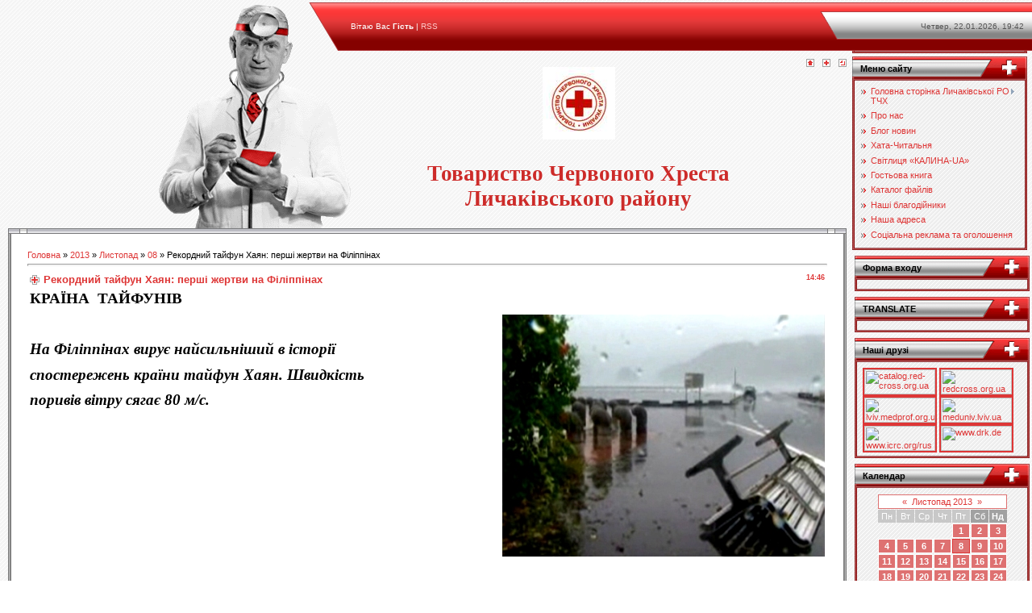

--- FILE ---
content_type: text/html; charset=UTF-8
request_url: https://lviv-redcross.at.ua/blog/2013-11-08-2331
body_size: 11152
content:
<html><head>

<meta http-equiv="content-type" content="text/html; charset=UTF-8">
<title>Рекордний тайфун Хаян: перші жертви на Філіппінах - 08 Листопада 2013 - Блог новин - Український Червоний Хрест Личаківського району</title>

<link type="text/css" rel="StyleSheet" href="/.s/src/css/591.css">

	<link rel="stylesheet" href="/.s/src/base.min.css?v=221008" />
	<link rel="stylesheet" href="/.s/src/layer3.min.css?v=221008" />

	<script src="/.s/src/jquery-1.12.4.min.js"></script>
	
	<script src="/.s/src/uwnd.min.js?v=221008"></script>
	<script src="//s758.ucoz.net/cgi/uutils.fcg?a=uSD&ca=2&ug=999&isp=1&r=0.535687279080602"></script>
	<link rel="stylesheet" href="/.s/src/ulightbox/ulightbox.min.css" />
	<link rel="stylesheet" href="/.s/src/social3.css" />
	<script src="/.s/src/ulightbox/ulightbox.min.js"></script>
	<script>
/* --- UCOZ-JS-DATA --- */
window.uCoz = {"ssid":"407632006037770034101","country":"US","layerType":3,"module":"blog","sign":{"7252":"Попередній","7253":"Розпочати слайдшоу","7287":"Перейти на сторінку з фотографією.","7251":"Запитаний контент не може бути завантажений<br/>Будь ласка, спробуйте пізніше.","5255":"Помічник","5458":"Уперед","7254":"Змінити розмір","3125":"Закрити"},"language":"uk","uLightboxType":1,"site":{"host":"lviv-redcross.at.ua","id":"2lviv-redcross","domain":null}};
/* --- UCOZ-JS-CODE --- */

		function eRateEntry(select, id, a = 65, mod = 'blog', mark = +select.value, path = '', ajax, soc) {
			if (mod == 'shop') { path = `/${ id }/edit`; ajax = 2; }
			( !!select ? confirm(select.selectedOptions[0].textContent.trim() + '?') : true )
			&& _uPostForm('', { type:'POST', url:'/' + mod + path, data:{ a, id, mark, mod, ajax, ...soc } });
		}

		function updateRateControls(id, newRate) {
			let entryItem = self['entryID' + id] || self['comEnt' + id];
			let rateWrapper = entryItem.querySelector('.u-rate-wrapper');
			if (rateWrapper && newRate) rateWrapper.innerHTML = newRate;
			if (entryItem) entryItem.querySelectorAll('.u-rate-btn').forEach(btn => btn.remove())
		}
 function uSocialLogin(t) {
			var params = {"facebook":{"height":520,"width":950},"google":{"width":700,"height":600}};
			var ref = escape(location.protocol + '//' + ('lviv-redcross.at.ua' || location.hostname) + location.pathname + ((location.hash ? ( location.search ? location.search + '&' : '?' ) + 'rnd=' + Date.now() + location.hash : ( location.search || '' ))));
			window.open('/'+t+'?ref='+ref,'conwin','width='+params[t].width+',height='+params[t].height+',status=1,resizable=1,left='+parseInt((screen.availWidth/2)-(params[t].width/2))+',top='+parseInt((screen.availHeight/2)-(params[t].height/2)-20)+'screenX='+parseInt((screen.availWidth/2)-(params[t].width/2))+',screenY='+parseInt((screen.availHeight/2)-(params[t].height/2)-20));
			return false;
		}
		function TelegramAuth(user){
			user['a'] = 9; user['m'] = 'telegram';
			_uPostForm('', {type: 'POST', url: '/index/sub', data: user});
		}
function loginPopupForm(params = {}) { new _uWnd('LF', ' ', -250, -100, { closeonesc:1, resize:1 }, { url:'/index/40' + (params.urlParams ? '?'+params.urlParams : '') }) }
/* --- UCOZ-JS-END --- */
</script>

	<style>.UhideBlock{display:none; }</style>
	<script type="text/javascript">new Image().src = "//counter.yadro.ru/hit;noadsru?r"+escape(document.referrer)+(screen&&";s"+screen.width+"*"+screen.height+"*"+(screen.colorDepth||screen.pixelDepth))+";u"+escape(document.URL)+";"+Date.now();</script>
</head>

<body style="background:url('/.s/t/591/1.gif') #FFFFFF; margin:0px; padding:3px 0 0 0;">
<div id="utbr8214" rel="s758"></div>
<table border="0" cellpadding="0" cellspacing="0" width="100%">
<tbody><tr><td align="center" valign="top" width="100%">
<table cellpadding="0" cellspacing="0" border="0" width="100%">
<tbody><tr>
<td width="40%" height="60" align="right"><img src="/.s/t/591/2.gif" border="0"></td>
<td width="54" height="60"><img src="/.s/t/591/3.gif" border="0"></td>
<td width="60%" class="whiteLink" height="60" style="background:url('/.s/t/591/4.gif') #DE3636;color:#FFFFFF;font-size:10px;" border="0"><!--<s5212>-->Вітаю Вас<!--</s>--> <b>Гість</b> | <a href="https://lviv-redcross.at.ua/blog/rss/">RSS</a></td>
<td width="57" height="60"><img src="/.s/t/591/5.gif" border="0"></td>
</tr>
<tr>
<td align="right" height="220" valign="top"><img src="/.s/t/591/6.gif" border="0"></td>
<td height="220" valign="top"><img src="/.s/t/591/7.gif" border="0"></td>
<td height="220"><span style="color:#CD2B29;font:20pt bold Verdana,Tahoma;"><b><!-- <logo> --><p align="center"><img src="http://lviv-redcross.at.ua/pict/180-kopija_logo_kk-1-.jpg"></p><div style="text-align: center;"><b style="font-size: 20pt;">Товариство Червоного Хреста Личаківського району</b></div><!-- </logo> --></b></span></td>
<td valign="top" style="padding-top:10px;"><a href="http://lviv-redcross.at.ua/" title="Головна"><img src="/.s/t/591/8.gif" border="0" alt="Головна"></a><img src="/.s/t/591/9.gif" width="10" height="1" border="0"><a href="/register" title="Реєстрація"><img src="/.s/t/591/11.gif" border="0" alt="Реєстрація"></a><img src="/.s/t/591/9.gif" width="10" height="1" border="0"><a href="javascript:;" rel="nofollow" onclick="loginPopupForm(); return false;" title="Вхід"><img src="/.s/t/591/13.gif" border="0" alt="Вхід"></a></td>
</tr>
<tr><td colspan="4">
<table cellpadding="0" cellspacing="0" border="0" width="100%" style="padding:0 7px 3px 10px;">
<tbody><tr><td valign="top">
<table border="0" cellpadding="0" cellspacing="0" width="100%">
<tbody><tr><td width="24" height="27"><img src="/.s/t/591/14.gif" border="0"></td><td style="background:url('/.s/t/591/15.gif');"></td><td width="24" height="27"><img src="/.s/t/591/16.gif" border="0"></td></tr>
<tr><td style="background:url('/.s/t/591/17.gif');"></td>
<td valign="top" style="background:#FFFFFF;">
<!-- <middle> -->
<!-- <body> --><a href="/blog/"><!--<s5176>-->Головна<!--</s>--></a> » <a class="dateBar breadcrumb-item" href="/blog/2013-00">2013</a> <span class="breadcrumb-sep">&raquo;</span> <a class="dateBar breadcrumb-item" href="/blog/2013-11">Листопад</a> <span class="breadcrumb-sep">&raquo;</span> <a class="dateBar breadcrumb-item" href="/blog/2013-11-08">08</a> » Рекордний тайфун Хаян: перші жертви на Філіппінах
<hr>

<table border="0" width="100%" cellspacing="1" cellpadding="2" class="eBlock">
<tbody><tr><td width="90%"><div class="eTitle"><div style="float:right;font-size:9px;">14:46 </div>Рекордний тайфун Хаян: перші жертви на Філіппінах</div></td></tr>
<tr><td class="eMessage"><p class="MsoNormal"><b><span style="font-size:14.0pt;line-height:115%;font-family:&quot;Times New Roman&quot;,&quot;serif&quot;">КРАЇНА&nbsp; ТАЙФУНІВ<o:p></o:p></span></b></p><p class="MsoNormal"><b><span style="font-size:14.0pt;line-height:115%;font-family:&quot;Times New Roman&quot;,&quot;serif&quot;"><img src="/pict/1/0-1-image_big_20878.jpg" alt="" align="right"><br></span></b></p>

<p class="MsoNormal"><b><i><span style="font-size:14.0pt;line-height:115%;font-family:&quot;Times New Roman&quot;,&quot;serif&quot;">На
Філіппінах вирує найсильніший в історії&nbsp;</span></i></b></p><p class="MsoNormal"><b><i><span style="font-size:14.0pt;line-height:115%;font-family:&quot;Times New Roman&quot;,&quot;serif&quot;">спостережень країни тайфун Хаян. Швидкість&nbsp;</span></i></b></p><p class="MsoNormal"><b><i><span style="font-size:14.0pt;line-height:115%;font-family:&quot;Times New Roman&quot;,&quot;serif&quot;">поривів вітру сягає 80 м/с. <o:p></o:p></span></i></b></p>

<p class="MsoNormal"><span style="font-size:14.0pt;line-height:115%;font-family:
&quot;Times New Roman&quot;,&quot;serif&quot;">&nbsp;</span></p><p class="MsoNormal"><span style="font-size:14.0pt;line-height:115%;font-family:
&quot;Times New Roman&quot;,&quot;serif&quot;"><br></span></p><p class="MsoNormal"><span style="font-size:14.0pt;line-height:115%;font-family:
&quot;Times New Roman&quot;,&quot;serif&quot;"><br></span></p><p class="MsoNormal"><span style="font-size:14.0pt;line-height:115%;font-family:
&quot;Times New Roman&quot;,&quot;serif&quot;"><br></span></p><p class="MsoNormal"><span style="font-size:14.0pt;line-height:115%;font-family:
&quot;Times New Roman&quot;,&quot;serif&quot;"><br></span></p><p class="MsoNormal"><span style="font-size:14.0pt;line-height:115%;font-family:
&quot;Times New Roman&quot;,&quot;serif&quot;"><br></span></p><p class="MsoNormal"><br></p>

<p class="MsoNormal"><span style="font-size:14.0pt;line-height:115%;font-family:
&quot;Times New Roman&quot;,&quot;serif&quot;">На південному сході острівної країни через стихію
щонайменше двоє людей загинуло. Одного вдарило струмом,&nbsp;</span></p><p class="MsoNormal"><span style="font-size:14.0pt;line-height:115%;font-family:
&quot;Times New Roman&quot;,&quot;serif&quot;">іншого – деревом, що
повалив вітер.<o:p></o:p></span></p><p class="MsoNormal"><span style="font-size:14.0pt;line-height:115%;font-family:
&quot;Times New Roman&quot;,&quot;serif&quot;"><br></span></p>

<p class="MsoNormal"><span style="font-size:14.0pt;line-height:115%;font-family:
&quot;Times New Roman&quot;,&quot;serif&quot;">Найбільший удар стихії припав на острови Самар і
Лейте. Тайфун також загрожує відомому туристичному острівцю&nbsp;</span></p><p class="MsoNormal"><span style="font-size:14.0pt;line-height:115%;font-family:
&quot;Times New Roman&quot;,&quot;serif&quot;">Боракай та другому
найбільшому місту Філіппін Себу, де мешкає 2,5 млн людей.<o:p></o:p></span></p><p class="MsoNormal"><span style="font-size:14.0pt;line-height:115%;font-family:
&quot;Times New Roman&quot;,&quot;serif&quot;"><br></span></p>

<p class="MsoNormal"><span style="font-size:14.0pt;line-height:115%;font-family:
&quot;Times New Roman&quot;,&quot;serif&quot;">У регіоні закриті державні установи, банки, школи,
призупинено повітряне та морське сполучення.</span>&nbsp;</p><p class="MsoNormal"><span style="font-size:
14.0pt;line-height:115%;font-family:&quot;Times New Roman&quot;,&quot;serif&quot;"><br></span></p><p class="MsoNormal"><span style="font-size:
14.0pt;line-height:115%;font-family:&quot;Times New Roman&quot;,&quot;serif&quot;">"Супертайфун,
найімовірніше, призведе до зсувів і вітрів силою 195 миль на годину (313 км на
годину). Це робить&nbsp;</span></p><p class="MsoNormal"><span style="font-size:
14.0pt;line-height:115%;font-family:&quot;Times New Roman&quot;,&quot;serif&quot;">"Хаян" найсильнішим тропічним циклоном (тайфуном),
що досягнув берега", - сказав експерт.<o:p></o:p></span></p><p class="MsoNormal"><span style="font-size:
14.0pt;line-height:115%;font-family:&quot;Times New Roman&quot;,&quot;serif&quot;"><br></span></p>

<p class="MsoNormal"><span style="font-size:14.0pt;line-height:115%;font-family:
&quot;Times New Roman&quot;,&quot;serif&quot;">"Хаян", шторм п'ятої категорії, обрушився
на острови Лейте і Самар з 5-6-метровою хвилею і направився у&nbsp;</span></p><p class="MsoNormal"><span style="font-size:14.0pt;line-height:115%;font-family:
&quot;Times New Roman&quot;,&quot;serif&quot;">густонаселену
центральну та південну частини Філіппін, включаючи курортний острів Боракай та
інші місця&nbsp;</span></p><p class="MsoNormal"><span style="font-size:14.0pt;line-height:115%;font-family:
&quot;Times New Roman&quot;,&quot;serif&quot;">відпочинку. Напередодні, можливо, найсильнішого за всю історію
тайфуну мільйони людей були змушені&nbsp;</span></p><p class="MsoNormal"><span style="font-size:14.0pt;line-height:115%;font-family:
&quot;Times New Roman&quot;,&quot;serif&quot;">переміститися у безпечніші місця або
сховатися у спеціальних штормових притулках.<o:p></o:p></span></p><p class="MsoNormal"><span style="font-size:14.0pt;line-height:115%;font-family:
&quot;Times New Roman&quot;,&quot;serif&quot;"><br></span></p>

<p class="MsoNormal"><span style="font-size:14.0pt;line-height:115%;font-family:
&quot;Times New Roman&quot;,&quot;serif&quot;">&nbsp;<img src="/pict/1/2-131108181321_albay_haiyan_464x261_ap_nocredit.jpg" alt=""></span></p>

<p class="MsoNormal"><span style="font-size:14.0pt;line-height:115%;font-family:
&quot;Times New Roman&quot;,&quot;serif&quot;">&nbsp;</span></p><p class="MsoNormal"><span style="font-size:14.0pt;line-height:115%;font-family:
&quot;Times New Roman&quot;,&quot;serif&quot;">Влада
призупинила рух поромів і рибальство. Скасовано близько 200 внутрішніх
авіарейсів. Припинили рух і&nbsp;</span></p><p class="MsoNormal"><span style="font-size:14.0pt;line-height:115%;font-family:
&quot;Times New Roman&quot;,&quot;serif&quot;">приміські автобуси. У центральній частині Філіппін
закриті школи, офіси та магазини, а лікарні, армія і співробітники&nbsp;</span></p><p class="MsoNormal"><span style="font-size:14.0pt;line-height:115%;font-family:
&quot;Times New Roman&quot;,&quot;serif&quot;">аварійних
служб готуються брати участь у рятувальних операціях.<o:p></o:p></span></p><p class="MsoNormal"><span style="font-size:14.0pt;line-height:115%;font-family:
&quot;Times New Roman&quot;,&quot;serif&quot;"><br></span></p>

<p class="MsoNormal"><span style="font-size:14.0pt;line-height:115%;font-family:
&quot;Times New Roman&quot;,&quot;serif&quot;">Влада застерегла, що стихійне лихо може загрожувати
12 млн жителів країни. Близько мільйона осіб евакуювали. <o:p></o:p></span></p>

<p class="MsoNormal"><span style="font-size:14.0pt;line-height:115%;font-family:
&quot;Times New Roman&quot;,&quot;serif&quot;">Гвендолин Пан, Президент Червоного Хреста Філіпін,
стверджує, що у небезпеці навіть ті, хто&nbsp;
знаходиться вже в&nbsp;</span></p><p class="MsoNormal"><span style="font-size:14.0pt;line-height:115%;font-family:
&quot;Times New Roman&quot;,&quot;serif&quot;">евакуаційних центрах.</span> <span style="font-size:
14.0pt;line-height:115%;font-family:&quot;Times New Roman&quot;,&quot;serif&quot;">За словами
інженерів, тайфуни і циклони такої сили здатні зруйнувати навіть штормові&nbsp;</span></p><p class="MsoNormal"><span style="font-size:
14.0pt;line-height:115%;font-family:&quot;Times New Roman&quot;,&quot;serif&quot;">притулки через сильний тиск, який вони чинять.<o:p></o:p></span></p>

<p class="MsoNormal"><span style="font-size:14.0pt;line-height:115%;font-family:
&quot;Times New Roman&quot;,&quot;serif&quot;">&nbsp;</span></p>

<p class="MsoNormal"><span style="font-size:14.0pt;line-height:115%;font-family:
&quot;Times New Roman&quot;,&quot;serif&quot;">Президент Філіппін Беніньо Акіно III у своєму Зверненні
по телебаченню заявив, що для проведення рятувальних&nbsp;</span></p><p class="MsoNormal"><span style="font-size:14.0pt;line-height:115%;font-family:
&quot;Times New Roman&quot;,&quot;serif&quot;">робіт вже приведені в стан
готовності вантажні літаки та військові вертольоти, а також 20 військових
кораблів.<o:p></o:p></span></p>

<p class="MsoNormal"><span style="font-size:14.0pt;line-height:115%;font-family:
&quot;Times New Roman&quot;,&quot;serif&quot;">Хаян став уже 24-им тайфуном, який налетів на
Філіппіни цього року. Торік тайфун Бофа забрав життя майже тисячі&nbsp;</span></p><p class="MsoNormal"><span style="font-size:14.0pt;line-height:115%;font-family:
&quot;Times New Roman&quot;,&quot;serif&quot;">філіппінців.<o:p></o:p></span></p>

<p class="MsoNormal"><span style="font-size:14.0pt;line-height:115%;font-family:
&quot;Times New Roman&quot;,&quot;serif&quot;">&nbsp;</span></p>

<p class="MsoNormal"><i><span style="font-size:14.0pt;line-height:115%;font-family:&quot;Times New Roman&quot;,&quot;serif&quot;">Фото&nbsp; - з відкритих джерел в Інтернеті<o:p></o:p></span></i></p>

<p class="MsoNormal"><b><i><span style="font-size:14.0pt;line-height:115%;font-family:&quot;Times New Roman&quot;,&quot;serif&quot;">За
повідомленнями&nbsp; світових Інформ-агентств<o:p></o:p></span></i></b></p> </td></tr>
<tr><td class="eDetails">

<!--<s3177>-->Переглядів<!--</s>-->: 684 |
<!--<s3178>-->Додав<!--</s>-->: <a href="javascript:;" rel="nofollow" onclick="window.open('/index/8-2', 'up2', 'scrollbars=1,top=0,left=0,resizable=1,width=700,height=375'); return false;">Олександр</a>

</td></tr>
</tbody></table>



<table border="0" cellpadding="0" cellspacing="0" width="100%">
<tbody><tr><td width="60%" height="25"><!--<s5183>-->Всього коментарів<!--</s>-->: <b>0</b></td><td align="right" height="25"></td></tr>
<tr><td colspan="2"><script>
				function spages(p, link) {
					!!link && location.assign(atob(link));
				}
			</script>
			<div id="comments"></div>
			<div id="newEntryT"></div>
			<div id="allEntries"></div>
			<div id="newEntryB"></div></td></tr>
<tr><td colspan="2" align="center"></td></tr>
<tr><td colspan="2" height="10"></td></tr>
</tbody></table>



<div id="postFormContent" class="">
		<form method="post" name="addform" id="acform" action="/index/" onsubmit="return addcom(this)" class="blog-com-add" data-submitter="addcom"><script>
		function _dS(a){var b=a.split(''),c=b.pop();return b.map(function(d){var e=d.charCodeAt(0)-c;return String.fromCharCode(32>e?127-(32-e):e)}).join('')}
		var _y8M = _dS('Botv{z&z vkC(nojjkt(&tgskC(yuy(&|gr{kC(?6:?=????(&5D6');
		function addcom( form, data = {} ) {
			if (document.getElementById('addcBut')) {
				document.getElementById('addcBut').disabled = true;
			} else {
				try { document.addform.submit.disabled = true; } catch(e) {}
			}

			if (document.getElementById('eMessage')) {
				document.getElementById('eMessage').innerHTML = '<span style="color:#999"><img src="/.s/img/ma/m/і2.gif" border="0" align="absmiddle" width="13" height="13"> Йде передача даних...</span>';
			}

			_uPostForm(form, { type:'POST', url:'/index/', data })
			return false
		}
document.write(_y8M);</script>

<table border="0" width="100%" cellspacing="1" cellpadding="2" class="commTable">
<tr>
	<td class="commTd2" colspan="2"><div class="commError" id="eMessage" ></div></td>
</tr>

<tr>
	<td width="15%" class="commTd1" nowrap>Ім`я *:</td>
	<td class="commTd2"><input class="commFl" type="text" name="name" value="" size="30" maxlength="60"></td>
</tr>
<tr>
	<td class="commTd1">Email *:</td>
	<td class="commTd2"><input class="commFl" type="text" name="email" value="" size="30" maxlength="60"></td>
</tr>

<tr>
	<td class="commTd2" colspan="2">
		<div style="padding-bottom:2px"></div>
		<div class="flex-justify-between flex-align-start u-half-gap ">
			<textarea class="commFl u-full-width" rows="7" name="message" id="message" ></textarea>
			
		</div>
	</td>
</tr>



<tr>
	<td class="commTd1" nowrap>Код *:</td>
	<td class="commTd2"><!-- <captcha_block_html> -->
		<label id="captcha-block-blog-com-add" class="captcha-block" for="captcha-answer-blog-com-add">
			<!-- <captcha_answer_html> -->
			<input id="captcha-answer-blog-com-add" class="captcha-answer u-input ui-text uf-text uf-captcha" name="code" type="text" placeholder="Відповідь" autocomplete="off" >
			<!-- </captcha_answer_html> -->
			<!-- <captcha_renew_html> -->
			<img class="captcha-renew blog-com-add" src="/.s/img/ma/refresh.gif" title="Оновити код безпеки">
			<!-- </captcha_renew_html> -->
			<!-- <captcha_question_html> -->
			<input id="captcha-skey-blog-com-add" type="hidden" name="skey" value="1770560987">
			<img class="captcha-question blog-com-add" src="/secure/?f=blog-com-add&skey=1770560987" title="Оновити код безпеки" title="Оновити код безпеки" >
			<!-- <captcha_script_html> -->
			<script type="text/javascript">
				function initClick() {
					$(' .captcha-question.blog-com-add,  .captcha-renew.blog-com-add').on('click', function(event) {
						var PARENT = $(this).parent().parent();
						$('img[src^="/secure/"]', PARENT).prop('src', '/secure/?f=blog-com-add&skey=1770560987&rand=' + Date.now());
						$('input[name=code]', PARENT).val('').focus();
					});
				}

				if (window.jQuery) {
					$(initClick);
				} else {
					// В новой ПУ jQuery находится в бандле, который подгружается в конце body
					// и недоступен в данный момент
					document.addEventListener('DOMContentLoaded', initClick);
				}
			</script>
			<!-- </captcha_script_html> -->
			<!-- </captcha_question_html> -->
		</label>
		<!-- </captcha_block_html> -->
	</td>
</tr>

<tr>
	<td class="commTd2" colspan="2" align="center"><input type="submit" class="commSbmFl" id="addcBut" name="submit" value="Додати коментар"></td>
</tr>
</table><input type="hidden" name="ssid" value="407632006037770034101" />
				<input type="hidden" name="a"  value="36" />
				<input type="hidden" name="m"  value="1" />
				<input type="hidden" name="id" value="2331" />
				
				<input type="hidden" name="soc_type" id="csoc_type" />
				<input type="hidden" name="data" id="cdata" />
			</form>
		</div>

<!-- </body> -->
<!-- </middle> -->
</td><td style="background:url('/.s/t/591/18.gif');"></td></tr>
<tr><td width="24" height="27"><img src="/.s/t/591/19.gif" border="0"></td><td style="background:url('/.s/t/591/20.gif');"></td><td width="24" height="27"><img src="/.s/t/591/21.gif" border="0"></td></tr>
</tbody></table>
</td></tr>
</tbody></table></td>
</tr></tbody></table></td>
<td valign="top" width="223">
<table cellpadding="0" cellspacing="0" border="0" width="223"><tbody><tr><td width="223" height="60" align="right" style="background:url('/.s/t/591/22.gif') #DE3636;padding-right:10px;color:#555555;font-size:10px;" border="0">Четвер, 22.01.2026, 19:42</td></tr></tbody></table>
<!--U1CLEFTER1Z--><img src="/.s/t/591/25.gif" border="0"><table border="0" cellpadding="0" cellspacing="0" width="217"><tbody><tr><td height="30" style="background:url('/.s/t/591/23.gif') #BFBFBF;padding-left:10px;color:#000000;"><b>Меню сайту<!-- </bt> --></b></td></tr>
<tr><td style="background:url('/.s/t/591/24.gif');padding:7px 10px 4px 10px;"><!-- <bc> --><div id="uMenuDiv1" class="uMenuV" style="position:relative;"><ul class="uMenuRoot">
<li style="position:relative;"><div class="umn-tl"><div class="umn-tr"><div class="umn-tc"></div></div></div><div class="umn-ml"><div class="umn-mr"><div class="umn-mc"><div class="uMenuItem"><div class="uMenuArrow"></div><a href="/"><span>Головна сторінка Личаківської РО ТЧХ</span></a></div></div></div></div><div class="umn-bl"><div class="umn-br"><div class="umn-bc"><div class="umn-footer"></div></div></div></div><ul style="display:none;">
<li><div class="uMenuItem"><a href="/index/0-9"><span>Товариство Червоного Хреста</span></a></div></li>
<li><div class="uMenuItem"><a href="/index/0-10"><span>Наша місія та принципи</span></a></div></li>
<li><div class="uMenuItem"><a href="/index/0-11"><span>Наша емблема</span></a></div></li>
<li><div class="uMenuItem"><a href="/index/0-3"><span>Програми</span></a></div></li></ul></li>
<li><div class="umn-tl"><div class="umn-tr"><div class="umn-tc"></div></div></div><div class="umn-ml"><div class="umn-mr"><div class="umn-mc"><div class="uMenuItem"><a href="/index/0-25"><span>Про нас</span></a></div></div></div></div><div class="umn-bl"><div class="umn-br"><div class="umn-bc"><div class="umn-footer"></div></div></div></div></li>
<li><div class="umn-tl"><div class="umn-tr"><div class="umn-tc"></div></div></div><div class="umn-ml"><div class="umn-mr"><div class="umn-mc"><div class="uMenuItem"><a href="/blog"><span>Блог новин</span></a></div></div></div></div><div class="umn-bl"><div class="umn-br"><div class="umn-bc"><div class="umn-footer"></div></div></div></div></li>
<li><div class="umn-tl"><div class="umn-tr"><div class="umn-tc"></div></div></div><div class="umn-ml"><div class="umn-mr"><div class="umn-mc"><div class="uMenuItem"><a href="/index/0-23"><span>Хата-Читальня</span></a></div></div></div></div><div class="umn-bl"><div class="umn-br"><div class="umn-bc"><div class="umn-footer"></div></div></div></div></li>
<li><div class="umn-tl"><div class="umn-tr"><div class="umn-tc"></div></div></div><div class="umn-ml"><div class="umn-mr"><div class="umn-mc"><div class="uMenuItem"><a href="/publ"><span>Світлиця «КАЛИНА-UA»</span></a></div></div></div></div><div class="umn-bl"><div class="umn-br"><div class="umn-bc"><div class="umn-footer"></div></div></div></div></li>
<li><div class="umn-tl"><div class="umn-tr"><div class="umn-tc"></div></div></div><div class="umn-ml"><div class="umn-mr"><div class="umn-mc"><div class="uMenuItem"><a href="/gb"><span>Гостьова книга</span></a></div></div></div></div><div class="umn-bl"><div class="umn-br"><div class="umn-bc"><div class="umn-footer"></div></div></div></div></li>
<li><div class="umn-tl"><div class="umn-tr"><div class="umn-tc"></div></div></div><div class="umn-ml"><div class="umn-mr"><div class="umn-mc"><div class="uMenuItem"><a href="/load"><span>Каталог файлів</span></a></div></div></div></div><div class="umn-bl"><div class="umn-br"><div class="umn-bc"><div class="umn-footer"></div></div></div></div></li>
<li><div class="umn-tl"><div class="umn-tr"><div class="umn-tc"></div></div></div><div class="umn-ml"><div class="umn-mr"><div class="umn-mc"><div class="uMenuItem"><a href="/index/0-13"><span>Наші благодійники</span></a></div></div></div></div><div class="umn-bl"><div class="umn-br"><div class="umn-bc"><div class="umn-footer"></div></div></div></div></li>
<li><div class="umn-tl"><div class="umn-tr"><div class="umn-tc"></div></div></div><div class="umn-ml"><div class="umn-mr"><div class="umn-mc"><div class="uMenuItem"><a href="/index/0-4"><span>Наша адреса</span></a></div></div></div></div><div class="umn-bl"><div class="umn-br"><div class="umn-bc"><div class="umn-footer"></div></div></div></div></li>
<li><div class="umn-tl"><div class="umn-tr"><div class="umn-tc"></div></div></div><div class="umn-ml"><div class="umn-mr"><div class="umn-mc"><div class="uMenuItem"><a href="/index/0-15"><span>Соціальна реклама та оголошення</span></a></div></div></div></div><div class="umn-bl"><div class="umn-br"><div class="umn-bc"><div class="umn-footer"></div></div></div></div></li></ul></div><script>$(function(){_uBuildMenu('#uMenuDiv1',0,document.location.href+'/','uMenuItemA','uMenuArrow',2500);})</script><!-- </bc> --></td></tr>
<tr><td><img src="/.s/t/591/25.gif" border="0"></td></tr>
</tbody></table>
<!--ENDIF-->
<!-- </block2425> -->

<!-- <block3> -->

<!-- </block3> -->

<!-- <block2> -->

<table border="0" cellpadding="0" cellspacing="0" width="217" style="margin: 3px 3px 0 3px;">
<tbody><tr><td height="30" style="background:url('/.s/t/591/23.gif') #BFBFBF;padding-left:10px;color:#000000;"><b><!-- <bt> --><!--<s5158>-->Форма входу<!--</s>--><!-- </bt> --></b></td></tr>
<tr><td style="background:url('/.s/t/591/24.gif');padding:7px 10px 4px 10px;"><!-- <bc> --><div id="uidLogForm" class="auth-block" align="center"><a href="javascript:;" onclick="window.open('https://login.uid.me/?site=2lviv-redcross&d=lviv-redcross.at.ua&ref='+escape(location.protocol + '//' + ('lviv-redcross.at.ua' || location.hostname) + location.pathname + ((location.hash ? ( location.search ? location.search + '&' : '?' ) + 'rnd=' + Date.now() + location.hash : ( location.search || '' )))),'uidLoginWnd','width=580,height=450,resizable=yes,titlebar=yes');return false;" class="login-with uid" title="Увійти через uID" rel="nofollow"><i></i></a><a href="javascript:;" onclick="return uSocialLogin('facebook');" data-social="facebook" class="login-with facebook" title="Увійти через Facebook" rel="nofollow"><i></i></a><a href="javascript:;" onclick="return uSocialLogin('google');" data-social="google" class="login-with google" title="Увійти через Google" rel="nofollow"><i></i></a></div><!-- </bc> --></td></tr>
<tr><td><img src="/.s/t/591/25.gif" border="0"></td></tr>
</tbody></table>

<!-- </block2> -->

<!-- <block4> -->
<table border="0" cellpadding="0" cellspacing="0" width="217" style="margin: 3px 3px 0 3px;">
<tbody><tr><td height="30" style="background:url('/.s/t/591/23.gif') #BFBFBF;padding-left:10px;color:#000000;"><b><!-- <bt> -->TRANSLATE<!-- </bt> --></b></td></tr>
<tr><td style="background:url('/.s/t/591/24.gif');padding:7px 10px 4px 10px;"><!-- <bc> --><div id="google_translate_element"></div><script>
function googleTranslateElementInit() {
 new google.translate.TranslateElement({
 pageLanguage: 'uk'
 }, 'google_translate_element');
}
</script><script src="//translate.google.com/translate_a/element.js?cb=googleTranslateElementInit"></script><!-- </bc> --></td></tr>
<tr><td><img src="/.s/t/591/25.gif" border="0"></td></tr>
</tbody></table>
<!-- </block4> -->

<!-- <block5> -->

<!-- </block5> -->

<!-- <block6> -->
<table border="0" cellpadding="0" cellspacing="0" width="217" style="margin: 3px 3px 0 3px;">
<tbody><tr><td height="30" style="background:url('/.s/t/591/23.gif') #BFBFBF;padding-left:10px;color:#000000;"><b><!-- <bt> -->Наші друзі<!-- </bt> --></b></td></tr>
<tr><td style="background:url('/.s/t/591/24.gif');padding:7px 10px 4px 10px;"><!-- <bc> --><a href="http://catalog.red-cross.org.ua/" target="_blank"><img src="http://catalog.red-cross.org.ua/pict/button.gif" alt="catalog.red-cross.org.ua" border="2" height="31" width="88"></a> <a href="http://www.redcross.org.ua/" target="_blank"><img src="http://meduniv.lviv.ua/files/buttons2/cherv-hrest.jpg" alt="redcross.org.ua" border="2" height="31" width="88"></a>
<a href="http://lviv.medprof.org.ua/" target="_blank"><img src="http://meduniv.lviv.ua/files/buttons2/profspilka.jpg" alt="lviv.medprof.org.ua" border="2" height="31" width="88"></a> <a href="http://www.meduniv.lviv.ua/" target="_blank"><img src="http://meduniv.lviv.ua/files/buttons/press.jpg" alt="meduniv.lviv.ua" border="2" height="31" width="88"></a>
<a href="http://www.icrc.org/rus/" target="_blank"><img src="http://www.icrc.org/attributes/display_images/headers/logo_icrc.png" alt="www.icrc.org/rus" border="2" height="31" width="88"></a> <a href="http://www.drk.de/" target="_blank"><img src="http://www.drk.de/uploads/media/drk-logo_01.png" alt="www.drk.de" border="2" height="31" width="88"></a><!-- </bc> --></td></tr>
<tr><td><img src="/.s/t/591/25.gif" border="0"></td></tr>
</tbody></table>
<!-- </block6> -->

<!-- <block7> -->

<table border="0" cellpadding="0" cellspacing="0" width="217" style="margin: 3px 3px 0 3px;">
<tbody><tr><td height="30" style="background:url('/.s/t/591/23.gif') #BFBFBF;padding-left:10px;color:#000000;"><b><!-- <bt> --><!--<s5171>-->Календар<!--</s>--><!-- </bt> --></b></td></tr>
<tr><td style="background:url('/.s/t/591/24.gif');padding:7px 10px 4px 10px;"><div align="center"><!-- <bc> -->
		<table border="0" cellspacing="1" cellpadding="2" class="calTable">
			<tr><td align="center" class="calMonth" colspan="7"><a title="Жовтень 2013" class="calMonthLink cal-month-link-prev" rel="nofollow" href="/blog/2013-10">&laquo;</a>&nbsp; <a class="calMonthLink cal-month-current" rel="nofollow" href="/blog/2013-11">Листопад 2013</a> &nbsp;<a title="Грудень 2013" class="calMonthLink cal-month-link-next" rel="nofollow" href="/blog/2013-12">&raquo;</a></td></tr>
		<tr>
			<td align="center" class="calWday">Пн</td>
			<td align="center" class="calWday">Вт</td>
			<td align="center" class="calWday">Ср</td>
			<td align="center" class="calWday">Чт</td>
			<td align="center" class="calWday">Пт</td>
			<td align="center" class="calWdaySe">Сб</td>
			<td align="center" class="calWdaySu">Нд</td>
		</tr><tr><td>&nbsp;</td><td>&nbsp;</td><td>&nbsp;</td><td>&nbsp;</td><td align="center" class="calMdayIs"><a class="calMdayLink" href="/blog/2013-11-01" title="3 Повідомлень">1</a></td><td align="center" class="calMdayIs"><a class="calMdayLink" href="/blog/2013-11-02" title="3 Повідомлень">2</a></td><td align="center" class="calMdayIs"><a class="calMdayLink" href="/blog/2013-11-03" title="2 Повідомлень">3</a></td></tr><tr><td align="center" class="calMdayIs"><a class="calMdayLink" href="/blog/2013-11-04" title="3 Повідомлень">4</a></td><td align="center" class="calMdayIs"><a class="calMdayLink" href="/blog/2013-11-05" title="5 Повідомлень">5</a></td><td align="center" class="calMdayIs"><a class="calMdayLink" href="/blog/2013-11-06" title="3 Повідомлень">6</a></td><td align="center" class="calMdayIs"><a class="calMdayLink" href="/blog/2013-11-07" title="6 Повідомлень">7</a></td><td align="center" class="calMdayIsA"><a class="calMdayLink" href="/blog/2013-11-08" title="8 Повідомлень">8</a></td><td align="center" class="calMdayIs"><a class="calMdayLink" href="/blog/2013-11-09" title="5 Повідомлень">9</a></td><td align="center" class="calMdayIs"><a class="calMdayLink" href="/blog/2013-11-10" title="3 Повідомлень">10</a></td></tr><tr><td align="center" class="calMdayIs"><a class="calMdayLink" href="/blog/2013-11-11" title="7 Повідомлень">11</a></td><td align="center" class="calMdayIs"><a class="calMdayLink" href="/blog/2013-11-12" title="6 Повідомлень">12</a></td><td align="center" class="calMdayIs"><a class="calMdayLink" href="/blog/2013-11-13" title="6 Повідомлень">13</a></td><td align="center" class="calMdayIs"><a class="calMdayLink" href="/blog/2013-11-14" title="6 Повідомлень">14</a></td><td align="center" class="calMdayIs"><a class="calMdayLink" href="/blog/2013-11-15" title="3 Повідомлень">15</a></td><td align="center" class="calMdayIs"><a class="calMdayLink" href="/blog/2013-11-16" title="2 Повідомлень">16</a></td><td align="center" class="calMdayIs"><a class="calMdayLink" href="/blog/2013-11-17" title="2 Повідомлень">17</a></td></tr><tr><td align="center" class="calMdayIs"><a class="calMdayLink" href="/blog/2013-11-18" title="2 Повідомлень">18</a></td><td align="center" class="calMdayIs"><a class="calMdayLink" href="/blog/2013-11-19" title="5 Повідомлень">19</a></td><td align="center" class="calMdayIs"><a class="calMdayLink" href="/blog/2013-11-20" title="7 Повідомлень">20</a></td><td align="center" class="calMdayIs"><a class="calMdayLink" href="/blog/2013-11-21" title="5 Повідомлень">21</a></td><td align="center" class="calMdayIs"><a class="calMdayLink" href="/blog/2013-11-22" title="4 Повідомлень">22</a></td><td align="center" class="calMdayIs"><a class="calMdayLink" href="/blog/2013-11-23" title="4 Повідомлень">23</a></td><td align="center" class="calMdayIs"><a class="calMdayLink" href="/blog/2013-11-24" title="3 Повідомлень">24</a></td></tr><tr><td align="center" class="calMdayIs"><a class="calMdayLink" href="/blog/2013-11-25" title="6 Повідомлень">25</a></td><td align="center" class="calMdayIs"><a class="calMdayLink" href="/blog/2013-11-26" title="4 Повідомлень">26</a></td><td align="center" class="calMdayIs"><a class="calMdayLink" href="/blog/2013-11-27" title="10 Повідомлень">27</a></td><td align="center" class="calMdayIs"><a class="calMdayLink" href="/blog/2013-11-28" title="4 Повідомлень">28</a></td><td align="center" class="calMdayIs"><a class="calMdayLink" href="/blog/2013-11-29" title="7 Повідомлень">29</a></td><td align="center" class="calMdayIs"><a class="calMdayLink" href="/blog/2013-11-30" title="3 Повідомлень">30</a></td></tr></table><!-- </bc> --></div></td></tr>
<tr><td><img src="/.s/t/591/25.gif" border="0"></td></tr>
</tbody></table>

<!-- </block7> -->

<!-- <block8> -->

<table border="0" cellpadding="0" cellspacing="0" width="217" style="margin: 3px 3px 0 3px;">
<tbody><tr><td height="30" style="background:url('/.s/t/591/23.gif') #BFBFBF;padding-left:10px;color:#000000;"><b><!-- <bt> --><!--<s5347>-->Архів записів<!--</s>--><!-- </bt> --></b></td></tr>
<tr><td style="background:url('/.s/t/591/24.gif');padding:7px 10px 4px 10px;"><!-- <bc> --><ul class="archUl"><li class="archLi"><a class="archLink" href="/blog/2011-08">2011 Серпень</a></li><li class="archLi"><a class="archLink" href="/blog/2011-09">2011 Вересень</a></li><li class="archLi"><a class="archLink" href="/blog/2011-10">2011 Жовтень</a></li><li class="archLi"><a class="archLink" href="/blog/2011-11">2011 Листопад</a></li><li class="archLi"><a class="archLink" href="/blog/2011-12">2011 Грудень</a></li><li class="archLi"><a class="archLink" href="/blog/2012-01">2012 Січень</a></li><li class="archLi"><a class="archLink" href="/blog/2012-02">2012 Лютий</a></li><li class="archLi"><a class="archLink" href="/blog/2012-03">2012 Березень</a></li><li class="archLi"><a class="archLink" href="/blog/2012-04">2012 Квітень</a></li><li class="archLi"><a class="archLink" href="/blog/2012-05">2012 Травень</a></li><li class="archLi"><a class="archLink" href="/blog/2012-06">2012 Червень</a></li><li class="archLi"><a class="archLink" href="/blog/2012-07">2012 Липень</a></li><li class="archLi"><a class="archLink" href="/blog/2012-08">2012 Серпень</a></li><li class="archLi"><a class="archLink" href="/blog/2012-09">2012 Вересень</a></li><li class="archLi"><a class="archLink" href="/blog/2012-10">2012 Жовтень</a></li><li class="archLi"><a class="archLink" href="/blog/2012-11">2012 Листопад</a></li><li class="archLi"><a class="archLink" href="/blog/2012-12">2012 Грудень</a></li><li class="archLi"><a class="archLink" href="/blog/2013-01">2013 Січень</a></li><li class="archLi"><a class="archLink" href="/blog/2013-02">2013 Лютий</a></li><li class="archLi"><a class="archLink" href="/blog/2013-03">2013 Березень</a></li><li class="archLi"><a class="archLink" href="/blog/2013-04">2013 Квітень</a></li><li class="archLi"><a class="archLink" href="/blog/2013-05">2013 Травень</a></li><li class="archLi"><a class="archLink" href="/blog/2013-06">2013 Червень</a></li><li class="archLi"><a class="archLink" href="/blog/2013-07">2013 Липень</a></li><li class="archLi"><a class="archLink" href="/blog/2013-08">2013 Серпень</a></li><li class="archLi"><a class="archLink" href="/blog/2013-09">2013 Вересень</a></li><li class="archLi"><a class="archLink" href="/blog/2013-10">2013 Жовтень</a></li><li class="archLi"><a class="archLink" href="/blog/2013-11">2013 Листопад</a></li><li class="archLi"><a class="archLink" href="/blog/2013-12">2013 Грудень</a></li><li class="archLi"><a class="archLink" href="/blog/2014-01">2014 Січень</a></li><li class="archLi"><a class="archLink" href="/blog/2014-02">2014 Лютий</a></li><li class="archLi"><a class="archLink" href="/blog/2014-03">2014 Березень</a></li><li class="archLi"><a class="archLink" href="/blog/2014-04">2014 Квітень</a></li><li class="archLi"><a class="archLink" href="/blog/2014-05">2014 Травень</a></li><li class="archLi"><a class="archLink" href="/blog/2014-06">2014 Червень</a></li><li class="archLi"><a class="archLink" href="/blog/2014-07">2014 Липень</a></li><li class="archLi"><a class="archLink" href="/blog/2014-08">2014 Серпень</a></li><li class="archLi"><a class="archLink" href="/blog/2014-09">2014 Вересень</a></li><li class="archLi"><a class="archLink" href="/blog/2014-10">2014 Жовтень</a></li><li class="archLi"><a class="archLink" href="/blog/2014-11">2014 Листопад</a></li><li class="archLi"><a class="archLink" href="/blog/2014-12">2014 Грудень</a></li><li class="archLi"><a class="archLink" href="/blog/2015-01">2015 Січень</a></li><li class="archLi"><a class="archLink" href="/blog/2015-02">2015 Лютий</a></li><li class="archLi"><a class="archLink" href="/blog/2015-03">2015 Березень</a></li><li class="archLi"><a class="archLink" href="/blog/2015-04">2015 Квітень</a></li><li class="archLi"><a class="archLink" href="/blog/2015-05">2015 Травень</a></li><li class="archLi"><a class="archLink" href="/blog/2015-06">2015 Червень</a></li><li class="archLi"><a class="archLink" href="/blog/2015-07">2015 Липень</a></li><li class="archLi"><a class="archLink" href="/blog/2015-08">2015 Серпень</a></li><li class="archLi"><a class="archLink" href="/blog/2015-09">2015 Вересень</a></li><li class="archLi"><a class="archLink" href="/blog/2015-10">2015 Жовтень</a></li><li class="archLi"><a class="archLink" href="/blog/2015-11">2015 Листопад</a></li><li class="archLi"><a class="archLink" href="/blog/2015-12">2015 Грудень</a></li><li class="archLi"><a class="archLink" href="/blog/2016-01">2016 Січень</a></li><li class="archLi"><a class="archLink" href="/blog/2016-02">2016 Лютий</a></li><li class="archLi"><a class="archLink" href="/blog/2016-03">2016 Березень</a></li><li class="archLi"><a class="archLink" href="/blog/2016-04">2016 Квітень</a></li><li class="archLi"><a class="archLink" href="/blog/2016-05">2016 Травень</a></li><li class="archLi"><a class="archLink" href="/blog/2016-06">2016 Червень</a></li><li class="archLi"><a class="archLink" href="/blog/2016-07">2016 Липень</a></li><li class="archLi"><a class="archLink" href="/blog/2016-08">2016 Серпень</a></li><li class="archLi"><a class="archLink" href="/blog/2016-09">2016 Вересень</a></li><li class="archLi"><a class="archLink" href="/blog/2016-10">2016 Жовтень</a></li><li class="archLi"><a class="archLink" href="/blog/2016-11">2016 Листопад</a></li><li class="archLi"><a class="archLink" href="/blog/2016-12">2016 Грудень</a></li><li class="archLi"><a class="archLink" href="/blog/2017-01">2017 Січень</a></li><li class="archLi"><a class="archLink" href="/blog/2017-02">2017 Лютий</a></li><li class="archLi"><a class="archLink" href="/blog/2017-03">2017 Березень</a></li><li class="archLi"><a class="archLink" href="/blog/2017-04">2017 Квітень</a></li><li class="archLi"><a class="archLink" href="/blog/2017-05">2017 Травень</a></li><li class="archLi"><a class="archLink" href="/blog/2017-06">2017 Червень</a></li><li class="archLi"><a class="archLink" href="/blog/2017-07">2017 Липень</a></li><li class="archLi"><a class="archLink" href="/blog/2017-08">2017 Серпень</a></li><li class="archLi"><a class="archLink" href="/blog/2017-09">2017 Вересень</a></li><li class="archLi"><a class="archLink" href="/blog/2017-10">2017 Жовтень</a></li><li class="archLi"><a class="archLink" href="/blog/2017-11">2017 Листопад</a></li><li class="archLi"><a class="archLink" href="/blog/2017-12">2017 Грудень</a></li><li class="archLi"><a class="archLink" href="/blog/2018-01">2018 Січень</a></li><li class="archLi"><a class="archLink" href="/blog/2018-02">2018 Лютий</a></li><li class="archLi"><a class="archLink" href="/blog/2018-03">2018 Березень</a></li><li class="archLi"><a class="archLink" href="/blog/2018-04">2018 Квітень</a></li><li class="archLi"><a class="archLink" href="/blog/2018-05">2018 Травень</a></li><li class="archLi"><a class="archLink" href="/blog/2018-06">2018 Червень</a></li><li class="archLi"><a class="archLink" href="/blog/2018-07">2018 Липень</a></li><li class="archLi"><a class="archLink" href="/blog/2018-08">2018 Серпень</a></li><li class="archLi"><a class="archLink" href="/blog/2018-09">2018 Вересень</a></li><li class="archLi"><a class="archLink" href="/blog/2018-10">2018 Жовтень</a></li><li class="archLi"><a class="archLink" href="/blog/2018-11">2018 Листопад</a></li><li class="archLi"><a class="archLink" href="/blog/2018-12">2018 Грудень</a></li><li class="archLi"><a class="archLink" href="/blog/2019-01">2019 Січень</a></li><li class="archLi"><a class="archLink" href="/blog/2019-02">2019 Лютий</a></li><li class="archLi"><a class="archLink" href="/blog/2019-03">2019 Березень</a></li><li class="archLi"><a class="archLink" href="/blog/2019-04">2019 Квітень</a></li><li class="archLi"><a class="archLink" href="/blog/2019-05">2019 Травень</a></li><li class="archLi"><a class="archLink" href="/blog/2019-06">2019 Червень</a></li><li class="archLi"><a class="archLink" href="/blog/2019-07">2019 Липень</a></li><li class="archLi"><a class="archLink" href="/blog/2019-08">2019 Серпень</a></li><li class="archLi"><a class="archLink" href="/blog/2019-09">2019 Вересень</a></li><li class="archLi"><a class="archLink" href="/blog/2019-10">2019 Жовтень</a></li><li class="archLi"><a class="archLink" href="/blog/2019-11">2019 Листопад</a></li><li class="archLi"><a class="archLink" href="/blog/2019-12">2019 Грудень</a></li><li class="archLi"><a class="archLink" href="/blog/2020-01">2020 Січень</a></li><li class="archLi"><a class="archLink" href="/blog/2020-02">2020 Лютий</a></li><li class="archLi"><a class="archLink" href="/blog/2020-03">2020 Березень</a></li><li class="archLi"><a class="archLink" href="/blog/2020-04">2020 Квітень</a></li><li class="archLi"><a class="archLink" href="/blog/2020-05">2020 Травень</a></li><li class="archLi"><a class="archLink" href="/blog/2020-06">2020 Червень</a></li><li class="archLi"><a class="archLink" href="/blog/2020-07">2020 Липень</a></li><li class="archLi"><a class="archLink" href="/blog/2020-08">2020 Серпень</a></li><li class="archLi"><a class="archLink" href="/blog/2020-09">2020 Вересень</a></li><li class="archLi"><a class="archLink" href="/blog/2020-10">2020 Жовтень</a></li><li class="archLi"><a class="archLink" href="/blog/2020-11">2020 Листопад</a></li><li class="archLi"><a class="archLink" href="/blog/2020-12">2020 Грудень</a></li><li class="archLi"><a class="archLink" href="/blog/2021-01">2021 Січень</a></li><li class="archLi"><a class="archLink" href="/blog/2021-02">2021 Лютий</a></li><li class="archLi"><a class="archLink" href="/blog/2021-03">2021 Березень</a></li><li class="archLi"><a class="archLink" href="/blog/2021-04">2021 Квітень</a></li><li class="archLi"><a class="archLink" href="/blog/2021-05">2021 Травень</a></li><li class="archLi"><a class="archLink" href="/blog/2021-06">2021 Червень</a></li><li class="archLi"><a class="archLink" href="/blog/2021-07">2021 Липень</a></li><li class="archLi"><a class="archLink" href="/blog/2021-08">2021 Серпень</a></li><li class="archLi"><a class="archLink" href="/blog/2021-09">2021 Вересень</a></li><li class="archLi"><a class="archLink" href="/blog/2021-10">2021 Жовтень</a></li><li class="archLi"><a class="archLink" href="/blog/2021-11">2021 Листопад</a></li><li class="archLi"><a class="archLink" href="/blog/2021-12">2021 Грудень</a></li><li class="archLi"><a class="archLink" href="/blog/2022-01">2022 Січень</a></li><li class="archLi"><a class="archLink" href="/blog/2022-02">2022 Лютий</a></li><li class="archLi"><a class="archLink" href="/blog/2022-03">2022 Березень</a></li><li class="archLi"><a class="archLink" href="/blog/2022-04">2022 Квітень</a></li><li class="archLi"><a class="archLink" href="/blog/2022-05">2022 Травень</a></li><li class="archLi"><a class="archLink" href="/blog/2022-06">2022 Червень</a></li><li class="archLi"><a class="archLink" href="/blog/2022-07">2022 Липень</a></li><li class="archLi"><a class="archLink" href="/blog/2022-08">2022 Серпень</a></li><li class="archLi"><a class="archLink" href="/blog/2022-09">2022 Вересень</a></li><li class="archLi"><a class="archLink" href="/blog/2022-10">2022 Жовтень</a></li><li class="archLi"><a class="archLink" href="/blog/2022-11">2022 Листопад</a></li><li class="archLi"><a class="archLink" href="/blog/2022-12">2022 Грудень</a></li><li class="archLi"><a class="archLink" href="/blog/2023-01">2023 Січень</a></li><li class="archLi"><a class="archLink" href="/blog/2023-02">2023 Лютий</a></li><li class="archLi"><a class="archLink" href="/blog/2023-03">2023 Березень</a></li><li class="archLi"><a class="archLink" href="/blog/2023-04">2023 Квітень</a></li><li class="archLi"><a class="archLink" href="/blog/2023-05">2023 Травень</a></li><li class="archLi"><a class="archLink" href="/blog/2023-06">2023 Червень</a></li><li class="archLi"><a class="archLink" href="/blog/2023-07">2023 Липень</a></li><li class="archLi"><a class="archLink" href="/blog/2023-08">2023 Серпень</a></li><li class="archLi"><a class="archLink" href="/blog/2023-09">2023 Вересень</a></li><li class="archLi"><a class="archLink" href="/blog/2023-10">2023 Жовтень</a></li><li class="archLi"><a class="archLink" href="/blog/2023-11">2023 Листопад</a></li><li class="archLi"><a class="archLink" href="/blog/2023-12">2023 Грудень</a></li><li class="archLi"><a class="archLink" href="/blog/2024-01">2024 Січень</a></li><li class="archLi"><a class="archLink" href="/blog/2024-02">2024 Лютий</a></li><li class="archLi"><a class="archLink" href="/blog/2024-03">2024 Березень</a></li><li class="archLi"><a class="archLink" href="/blog/2024-04">2024 Квітень</a></li><li class="archLi"><a class="archLink" href="/blog/2024-05">2024 Травень</a></li><li class="archLi"><a class="archLink" href="/blog/2024-06">2024 Червень</a></li><li class="archLi"><a class="archLink" href="/blog/2024-07">2024 Липень</a></li><li class="archLi"><a class="archLink" href="/blog/2024-08">2024 Серпень</a></li><li class="archLi"><a class="archLink" href="/blog/2024-09">2024 Вересень</a></li><li class="archLi"><a class="archLink" href="/blog/2024-10">2024 Жовтень</a></li><li class="archLi"><a class="archLink" href="/blog/2024-11">2024 Листопад</a></li><li class="archLi"><a class="archLink" href="/blog/2024-12">2024 Грудень</a></li><li class="archLi"><a class="archLink" href="/blog/2025-01">2025 Січень</a></li><li class="archLi"><a class="archLink" href="/blog/2025-02">2025 Лютий</a></li><li class="archLi"><a class="archLink" href="/blog/2025-03">2025 Березень</a></li><li class="archLi"><a class="archLink" href="/blog/2025-04">2025 Квітень</a></li><li class="archLi"><a class="archLink" href="/blog/2025-05">2025 Травень</a></li><li class="archLi"><a class="archLink" href="/blog/2025-06">2025 Червень</a></li><li class="archLi"><a class="archLink" href="/blog/2025-07">2025 Липень</a></li><li class="archLi"><a class="archLink" href="/blog/2025-08">2025 Серпень</a></li><li class="archLi"><a class="archLink" href="/blog/2025-09">2025 Вересень</a></li><li class="archLi"><a class="archLink" href="/blog/2025-10">2025 Жовтень</a></li><li class="archLi"><a class="archLink" href="/blog/2025-11">2025 Листопад</a></li><li class="archLi"><a class="archLink" href="/blog/2025-12">2025 Грудень</a></li><li class="archLi"><a class="archLink" href="/blog/2026-01">2026 Січень</a></li></ul><!-- </bc> --></td></tr>
<tr><td><img src="/.s/t/591/25.gif" border="0"></td></tr>
</tbody></table>

<!-- </block8> -->

<!-- <block9> -->

<table border="0" cellpadding="0" cellspacing="0" width="217" style="margin: 3px 3px 0 3px;">
<tbody><tr><td height="30" style="background:url('/.s/t/591/23.gif') #BFBFBF;padding-left:10px;color:#000000;"><b><!-- <bt> --><!--<s5207>-->Наше опитування<!--</s>--><!-- </bt> --></b></td></tr>
<tr><td style="background:url('/.s/t/591/24.gif');padding:7px 10px 4px 10px;"><!-- <bc> --><script>function pollnow591(){document.getElementById('PlBtn591').disabled=true;_uPostForm('pollform591',{url:'/poll/',type:'POST'});}function polll591(id,i){_uPostForm('',{url:'/poll/'+id+'-1-'+i+'-591',type:'GET'});}</script><div id="pollBlock591"><form id="pollform591" onsubmit="pollnow591();return false;">
			<div class="pollBlock">
				<div class="pollQue"><b>Звідки Ви довідались про наш сайт?</b></div>
				<div class="pollAns"><div class="answer"><input id="a5911" type="radio" name="answer" value="1" style="vertical-align:middle;" /> <label style="vertical-align:middle;display:inline;" for="a5911">З друкованих матеріалів Червоного Хреста</label></div>
<div class="answer"><input id="a5912" type="radio" name="answer" value="2" style="vertical-align:middle;" /> <label style="vertical-align:middle;display:inline;" for="a5912">Бачив рекламу в ЗМІ</label></div>
<div class="answer"><input id="a5913" type="radio" name="answer" value="3" style="vertical-align:middle;" /> <label style="vertical-align:middle;display:inline;" for="a5913">Від знойомих</label></div>
<div class="answer"><input id="a5914" type="radio" name="answer" value="4" style="vertical-align:middle;" /> <label style="vertical-align:middle;display:inline;" for="a5914">Через пошукову систему</label></div>
<div class="answer"><input id="a5915" type="radio" name="answer" value="5" style="vertical-align:middle;" /> <label style="vertical-align:middle;display:inline;" for="a5915">Інше джерело</label></div>

					<div id="pollSbm591" class="pollButton"><input class="pollBut" id="PlBtn591" type="submit" value="Голосувати" /></div>
					<input type="hidden" name="ssid" value="407632006037770034101" />
					<input type="hidden" name="id"   value="1" />
					<input type="hidden" name="a"    value="1" />
					<input type="hidden" name="ajax" value="591" /></div>
				<div class="pollLnk"> <a href="javascript:;" rel="nofollow" onclick="new _uWnd('PollR','Результати опитування',660,200,{closeonesc:1,maxh:400},{url:'/poll/1'});return false;">Результати</a> | <a href="javascript:;" rel="nofollow" onclick="new _uWnd('PollA','Архів опитувань',660,250,{closeonesc:1,maxh:400,max:1,min:1},{url:'/poll/0-2'});return false;">Архів опитувань</a> </div>
				<div class="pollTot">Всього відповідей: <b>363</b></div>
			</div></form></div><!-- </bc> --></td></tr>
<tr><td><img src="/.s/t/591/25.gif" border="0"></td></tr>
</tbody></table>

<!-- </block9> -->

<!-- <block10> -->

<!-- </block10> -->

<!-- <block11> -->
<!--IF-->
<table border="0" cellpadding="0" cellspacing="0" width="217" style="margin: 3px 3px 0 3px;">
<tbody><tr><td height="30" style="background:url('/.s/t/591/23.gif') #BFBFBF;padding-left:10px;color:#000000;"><b><!-- <bt> --><!--<s3163>-->Пошук<!--</s>--><!-- </bt> --></b></td></tr>
<tr><td style="background:url('/.s/t/591/24.gif');padding:7px 10px 4px 10px;"><div align="center"><!-- <bc> -->
		<div class="searchForm">
			<form onsubmit="this.sfSbm.disabled=true" method="get" style="margin:0" action="/search/">
				<div align="center" class="schQuery">
					<input type="text" name="q" maxlength="30" size="20" class="queryField" />
				</div>
				<div align="center" class="schBtn">
					<input type="submit" class="searchSbmFl" name="sfSbm" value="Знайти" />
				</div>
				<input type="hidden" name="t" value="0">
			</form>
		</div><!-- </bc> --></div></td></tr>
<tr><td><img src="/.s/t/591/25.gif" border="0"></td></tr></tbody></table><table border="0" cellpadding="0" cellspacing="0" width="217" style="margin: 3px 3px 0 3px;"><tbody><tr><td height="30" style="background:url('/.s/t/591/23.gif') #BFBFBF;padding-left:10px;color:#000000;"><b>Статистика<!--</s>--><!-- </bt> --></b></td></tr>
<tr><td style="background:url('/.s/t/591/24.gif');padding:7px 10px 4px 10px;"><div align="center"><!-- <bc> --><hr><div class="tOnline" id="onl1">Онлайн всього: <b>1</b></div> <div class="gOnline" id="onl2">Гостей: <b>1</b></div> <div class="uOnline" id="onl3">Користувачів: <b>0</b></div><!-- </bc> --></div></td></tr>
<tr><td><img src="/.s/t/591/25.gif" border="0"></td></tr>
</tbody></table>
<!-- </block12> --><!--/U1CLEFTER1Z-->
</td>
</tr>
</tbody></table>

<!--U1BFOOTER1Z-->
<table border="0" cellpadding="0" cellspacing="0" width="100%" height="32" style="background:url('/.s/t/591/26.gif') #CD2B29;">
<tr><td width="60"><img src="/.s/t/591/27.gif" border="0"></td><td align="center" style="color:#FFFFFF;"><!-- <copy> -->Iv. Stepura © 2026<!-- </copy> --></td><td align="center" style="color:#FFFFFF;"></td><td width="60"><img src="/.s/t/591/28.gif" border="0"></td></tr>
</table>
<!--/U1BFOOTER1Z-->

</body></html>
<!-- 0.16310 (s758) -->